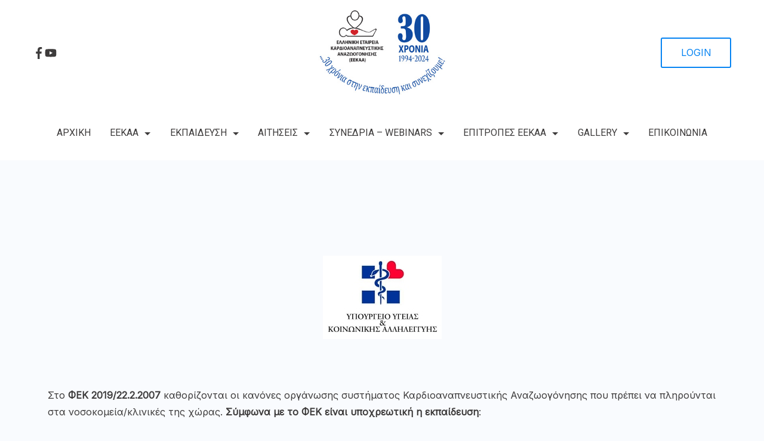

--- FILE ---
content_type: text/css
request_url: https://eekaa.org/wp-content/plugins/rishi-companion/assets/build/blocksCSS.css?ver=6.9
body_size: 3176
content:
.rishi_sidebar_widget_popular_post,.rishi_sidebar_widget_recent_post{width:100%}.rishi_sidebar_widget_popular_post ul,.rishi_sidebar_widget_recent_post ul{margin:0;padding:0;list-style:none}.rishi_sidebar_widget_popular_post ul li,.rishi_sidebar_widget_recent_post ul li{margin:0 0 20px;overflow:hidden}.rishi_sidebar_widget_popular_post ul li .post-thumbnail,.rishi_sidebar_widget_recent_post ul li .post-thumbnail{display:inline-block}.rishi_sidebar_widget_popular_post ul li .post-thumbnail img,.rishi_sidebar_widget_recent_post ul li .post-thumbnail img{vertical-align:top;width:100%;height:100%;-o-object-fit:cover;object-fit:cover}.rishi_sidebar_widget_popular_post ul li .fallback-img,.rishi_sidebar_widget_recent_post ul li .fallback-img{width:100%;background-image:url("data:image/svg+xml; utf-8, <svg xmlns='http://www.w3.org/2000/svg' viewBox='0 0 330 190' preserveAspectRatio='none'><rect width='330' height='190' style='fill:%23f2f2f2;'></rect></svg>")}.rishi_sidebar_widget_popular_post ul li .widget-entry-header .cat-links,.rishi_sidebar_widget_recent_post ul li .widget-entry-header .cat-links{display:block;font-size:0.777em;line-height:1.5;font-weight:500;margin-bottom:6px}.rishi_sidebar_widget_popular_post ul li .widget-entry-header .cat-links a,.rishi_sidebar_widget_recent_post ul li .widget-entry-header .cat-links a{margin:0 3px;text-decoration:none;color:var(--paletteColor1)}.rishi_sidebar_widget_popular_post ul li .widget-entry-header .cat-links a+a,.rishi_sidebar_widget_recent_post ul li .widget-entry-header .cat-links a+a{margin-left:12px;padding-left:12px;position:relative;display:inline-flex}.rishi_sidebar_widget_popular_post ul li .widget-entry-header .cat-links a+a::before,.rishi_sidebar_widget_recent_post ul li .widget-entry-header .cat-links a+a::before{content:"";width:4px;height:4px;background:currentColor;position:absolute;border-radius:100px;top:7px;left:0;opacity:0.6}.rishi_sidebar_widget_popular_post ul li .widget-entry-header .cat-links a:hover,.rishi_sidebar_widget_recent_post ul li .widget-entry-header .cat-links a:hover{color:var(--paletteColor3)}.rishi_sidebar_widget_popular_post ul li .widget-entry-header .cat-links a:hover+a::before,.rishi_sidebar_widget_recent_post ul li .widget-entry-header .cat-links a:hover+a::before{background:var(--paletteColor3)}.rishi_sidebar_widget_popular_post ul li .widget-entry-header .entry-meta,.rishi_sidebar_widget_recent_post ul li .widget-entry-header .entry-meta{font-size:0.777em;font-weight:normal;line-height:1.5;margin-top:6px;text-transform:none}.rishi_sidebar_widget_popular_post ul li .widget-entry-header .entry-meta a,.rishi_sidebar_widget_recent_post ul li .widget-entry-header .entry-meta a{color:var(--paletteColor1);text-decoration:none}.rishi_sidebar_widget_popular_post ul li .widget-entry-header .entry-meta a:hover,.rishi_sidebar_widget_recent_post ul li .widget-entry-header .entry-meta a:hover{color:var(--paletteColor3)}.rishi_sidebar_widget_popular_post ul li .widget-entry-header .entry-meta .view-count,.rishi_sidebar_widget_popular_post ul li .widget-entry-header .entry-meta .comment-count,.rishi_sidebar_widget_recent_post ul li .widget-entry-header .entry-meta .view-count,.rishi_sidebar_widget_recent_post ul li .widget-entry-header .entry-meta .comment-count{display:inline-flex;position:relative}.rishi_sidebar_widget_popular_post ul li .widget-entry-header .entry-meta .posted-on+.view-count,.rishi_sidebar_widget_popular_post ul li .widget-entry-header .entry-meta .posted-on+.comment-count,.rishi_sidebar_widget_recent_post ul li .widget-entry-header .entry-meta .posted-on+.view-count,.rishi_sidebar_widget_recent_post ul li .widget-entry-header .entry-meta .posted-on+.comment-count{margin-left:12px;padding-left:10px}.rishi_sidebar_widget_popular_post ul li .widget-entry-header .entry-meta .posted-on+.view-count::before,.rishi_sidebar_widget_popular_post ul li .widget-entry-header .entry-meta .posted-on+.comment-count::before,.rishi_sidebar_widget_recent_post ul li .widget-entry-header .entry-meta .posted-on+.view-count::before,.rishi_sidebar_widget_recent_post ul li .widget-entry-header .entry-meta .posted-on+.comment-count::before{content:"";width:4px;height:4px;background:currentColor;position:absolute;border-radius:100px;top:50%;left:0;transform:translatey(-50%);opacity:0.6}.rishi_sidebar_widget_popular_post ul li .widget-entry-header .entry-title,.rishi_sidebar_widget_recent_post ul li .widget-entry-header .entry-title{font-size:1em;line-height:1.5;margin:0}.rishi_sidebar_widget_popular_post ul li .widget-entry-header .entry-title a,.rishi_sidebar_widget_recent_post ul li .widget-entry-header .entry-title a{text-decoration:none;color:var(--paletteColor1)}.rishi_sidebar_widget_popular_post ul li .widget-entry-header .entry-title a:hover,.rishi_sidebar_widget_recent_post ul li .widget-entry-header .entry-title a:hover{color:var(--paletteColor3)}.rishi_sidebar_widget_popular_post ul.layout-type-1 li,.rishi_sidebar_widget_recent_post ul.layout-type-1 li{display:flex;align-items:flex-start;flex-wrap:nowrap}.rishi_sidebar_widget_popular_post ul.layout-type-1 li .post-thumbnail,.rishi_sidebar_widget_recent_post ul.layout-type-1 li .post-thumbnail{width:80px;height:80px;margin-right:20px}.rishi_sidebar_widget_popular_post ul.layout-type-1 li .widget-entry-header,.rishi_sidebar_widget_recent_post ul.layout-type-1 li .widget-entry-header{flex:1}.rishi_sidebar_widget_popular_post ul.layout-type-1 li .widget-entry-header .cat-links,.rishi_sidebar_widget_recent_post ul.layout-type-1 li .widget-entry-header .cat-links{display:none}.rishi_sidebar_widget_popular_post ul.layout-type-2 li .post-thumbnail,.rishi_sidebar_widget_recent_post ul.layout-type-2 li .post-thumbnail{width:100%;height:190px;margin-bottom:20px}.rishi_sidebar_widget_popular_post ul.layout-type-2 li .widget-entry-header,.rishi_sidebar_widget_recent_post ul.layout-type-2 li .widget-entry-header{width:100%;text-align:center;padding:0 15px}.rishi_sidebar_widget_popular_post ul.layout-type-3 li .post-thumbnail,.rishi_sidebar_widget_recent_post ul.layout-type-3 li .post-thumbnail{height:190px;margin:0 0 -40px;width:100%}.rishi_sidebar_widget_popular_post ul.layout-type-3 li .widget-entry-header,.rishi_sidebar_widget_recent_post ul.layout-type-3 li .widget-entry-header{background:#fff none repeat scroll 0 0;margin:0 auto;max-width:92%;padding:13px 15px;position:relative;text-align:center;width:100%}.rishi-author .rishi-blocks-option>img,.rishi-advertisment .rishi-blocks-option>img{margin:12px 0 9px}.rishi-author .components-base-control__field,.rishi-advertisment .components-base-control__field{margin:16px 0 13px}.rishi-author .components-base-control__field .components-base-control__label,.rishi-author .components-base-control__field .components-input-control__label,.rishi-advertisment .components-base-control__field .components-base-control__label,.rishi-advertisment .components-base-control__field .components-input-control__label{margin-bottom:4px !important}.rishi-author .components-base-control__field .block-editor-url-input__input,.rishi-advertisment .components-base-control__field .block-editor-url-input__input{font-size:13px;width:100%;line-height:normal;padding:6px 8px;box-shadow:0 0 0 transparent;transition:box-shadow 0.1s linear;border-radius:2px;border:1px solid #757575;min-height:30px}.rishi-author .components-base-control__field .components-textarea-control__input,.rishi-advertisment .components-base-control__field .components-textarea-control__input{height:46px}.rishi-author .rishi-blocks-option .advertisement-upload-btn-wrapper,.rishi-advertisment .rishi-blocks-option .advertisement-upload-btn-wrapper{margin-top:12px}.rishi-author .rishi-blocks-option button[type="button"],.rishi-advertisment .rishi-blocks-option button[type="button"]{display:inline-block;vertical-align:middle;color:#fff;line-height:1.12;padding:10px 10px;background:#307ac9;border:1px solid #307ac9;border-radius:0;box-shadow:none}.rishi-author .rishi-blocks-option button[type="button"] :hover,.rishi-advertisment .rishi-blocks-option button[type="button"] :hover{color:#fff;background:#fff}.rishi-author .rishi-blocks-option button[type="button"].advertisement-replace-btn,.rishi-advertisment .rishi-blocks-option button[type="button"].advertisement-replace-btn{display:inline-block;text-decoration:none;color:#307ac9;background:rgba(48,122,201,0.03);border:1px solid #307ac9;border-radius:0;font-size:13px;min-height:30px;border-width:1px;border-style:solid;-webkit-appearance:none;white-space:nowrap;box-sizing:border-box;margin-right:13px}.rishi-author .rishi-blocks-option button[type="button"].advertisement-replace-btn:hover,.rishi-advertisment .rishi-blocks-option button[type="button"].advertisement-replace-btn:hover{background:#f0f0f1;border-color:#307ac9;color:#307ac9}.rishi-author .components-input-control__container select,.rishi-advertisment .components-input-control__container select{line-height:normal !important}.rishi-author .components-base-control.block-editor-url-input,.rishi-advertisment .components-base-control.block-editor-url-input{margin-bottom:5px}.rishi-posts-tabs .nav-tabs{display:flex;align-items:center;margin:0;padding-left:0;margin-bottom:30px}.rishi-posts-tabs .nav-tabs li{list-style:none;display:inline-flex;border:1px solid var(--paletteColor6);transition:all 0.235s ease-in-out;background-color:transparent;margin-bottom:0;width:100%}.rishi-posts-tabs .nav-tabs li:hover,.rishi-posts-tabs .nav-tabs li.active{background-color:var(--paletteColor6)}.rishi-posts-tabs .nav-tabs li:hover a,.rishi-posts-tabs .nav-tabs li.active a{color:var(--paletteColor1)}.rishi-posts-tabs .nav-tabs li .section-title{margin:0;font-size:0.888em;display:inline-block;cursor:pointer;text-decoration:none;letter-spacing:0.48px;padding:17px 31px;color:var(--paletteColor1)}.rishi-posts-tabs .nav-tabs li .section-title:after{display:none}.rishi-posts-tabs .posts-tab-content .grid{transition:all 0.234s ease;height:0;opacity:0;visibility:hidden;overflow:hidden}.rishi-posts-tabs .posts-tab-content .grid.active{opacity:1;visibility:visible;height:auto}.rishi-posts-tabs .posts-tab-content .grid .tab-content{display:flex}.rishi-posts-tabs .posts-tab-content .grid .tab-content:not(:last-child){margin-bottom:20px}.rishi-posts-tabs .posts-tab-content .grid .tab-content .post-thumbnail{margin-right:20px;max-width:90px;height:90px}.rishi-posts-tabs .posts-tab-content .grid .tab-content .post-thumbnail img{vertical-align:middle;width:100%;height:100%;-o-object-fit:cover;object-fit:cover}.rishi-posts-tabs .posts-tab-content .grid .tab-content .fallback-img{width:100%;background-image:url("data:image/svg+xml; utf-8, <svg xmlns='http://www.w3.org/2000/svg' viewBox='0 0 330 190' preserveAspectRatio='none'><rect width='330' height='190' style='fill:%23f2f2f2;'></rect></svg>")}.rishi-posts-tabs .posts-tab-content .grid .tab-content .widget-entry-header{flex:1}.rishi-posts-tabs .posts-tab-content .grid .tab-content .widget-entry-header>h3{font-size:0.9em !important;line-height:1.25 !important}.rishi-posts-tabs .posts-tab-content .grid .tab-content .widget-entry-header .entry-title{font-size:1em;line-height:1.5;margin:0}.rishi-posts-tabs .posts-tab-content .grid .tab-content .widget-entry-header .entry-title:first{font-size:1em;line-height:1.5}.rishi-posts-tabs .posts-tab-content .grid .tab-content .widget-entry-header .entry-title:after{display:none}.rishi-posts-tabs .posts-tab-content .grid .tab-content .widget-entry-header .entry-title a{text-decoration:none;color:var(--paletteColor1)}.rishi-posts-tabs .posts-tab-content .grid .tab-content .widget-entry-header .entry-title a:hover{color:var(--paletteColor3)}.rishi-posts-tabs .posts-tab-content .grid .tab-content .widget-entry-header .entry-meta{margin-top:6px;font-size:0.777em;line-height:1.5;font-weight:normal;text-transform:none}.rishi-posts-tabs .posts-tab-content .grid .tab-content .widget-entry-header .entry-meta span a{color:var(--paletteColor1);opacity:0.7;text-decoration:none}#secondary .rishi-posts-tabs .nav-tabs li .section-title,.cb__footer .rishi-posts-tabs .nav-tabs li .section-title,.wp-customizer .rishi-posts-tabs .nav-tabs li .section-title{padding:15px 16px;font-size:0.869999em}.wp-customizer .rishi-posts-tabs .nav-tabs li .section-title{font-size:var(--fontSize);font-family:var(--fontFamily)}.rishi_sidebar_widget_pinterest iframe{height:400px;width:100%}.rishi_sidebar_widget_categories .has-palette-color-1-color{color:var(--paletteColor1) !important}.rishi_sidebar_widget_categories .has-palette-color-2-color{color:var(--paletteColor2) !important}.rishi_sidebar_widget_categories .has-palette-color-3-color{color:var(--paletteColor3) !important}.rishi_sidebar_widget_categories .has-palette-color-4-color{color:var(--paletteColor4) !important}.rishi_sidebar_widget_categories .has-palette-color-5-color{color:var(--paletteColor5) !important}.rishi_sidebar_widget_categories .has-palette-color-6-color{color:var(--paletteColor6) !important}.rishi_sidebar_widget_categories .has-palette-color-7-color{color:var(--paletteColor7) !important}.rishi_sidebar_widget_categories .has-palette-color-8-color{color:var(--paletteColor8) !important}.rishi_sidebar_widget_categories .has-palette-color-1-background-color{background-color:var(--paletteColor1) !important}.rishi_sidebar_widget_categories .has-palette-color-2-background-color{background-color:var(--paletteColor2) !important}.rishi_sidebar_widget_categories .has-palette-color-3-background-color{background-color:var(--paletteColor3) !important}.rishi_sidebar_widget_categories .has-palette-color-4-background-color{background-color:var(--paletteColor4) !important}.rishi_sidebar_widget_categories .has-palette-color-5-background-color{background-color:var(--paletteColor5) !important}.rishi_sidebar_widget_categories .has-palette-color-6-background-color{background-color:var(--paletteColor6) !important}.rishi_sidebar_widget_categories .has-palette-color-7-background-color{background-color:var(--paletteColor7) !important}.rishi_sidebar_widget_categories .has-palette-color-8-background-color{background-color:var(--paletteColor8) !important}.rishi_sidebar_widget_categories ul{list-style:none;padding-left:0}.rishi_sidebar_widget_categories ul li{margin-bottom:20px}.rishi_sidebar_widget_categories ul li:last-child{margin-bottom:0}.rishi_sidebar_widget_categories ul li .category-name{color:inherit;font-size:14px;color:var(--paletteColor1);font-weight:600}.rishi_sidebar_widget_categories ul li .category-post-count{font-size:13px;background-color:var(--paletteColor1);color:var(--paletteColor5);transition:linear 0.2s}.rishi_sidebar_widget_categories ul li a{position:relative;text-decoration:none;background-repeat:no-repeat;background-size:cover;text-decoration:none;background-position:center center}.rishi_sidebar_widget_categories ul li a:hover .category-post-count{background:var(--paletteColor3)}.rishi_sidebar_widget_categories ul li a.fallback-img{background-image:url("data:image/svg+xml; utf-8, <svg xmlns='http://www.w3.org/2000/svg' viewBox='0 0 330 190' preserveAspectRatio='none'><rect width='330' height='190' style='fill:%23f2f2f2;'></rect></svg>")}.rishi_sidebar_widget_categories ul.layout-type-1 a{display:flex;background-color:inherit;width:100%}.rishi_sidebar_widget_categories ul.layout-type-1 a .category-name,.rishi_sidebar_widget_categories ul.layout-type-1 a .category-post-count{padding:10px;position:relative}.rishi_sidebar_widget_categories ul.layout-type-1 a .category-name{display:block;width:100%;height:100%;overflow:hidden;position:relative}.rishi_sidebar_widget_categories ul.layout-type-1 a .category-post-count{min-width:99px;text-align:center}.rishi_sidebar_widget_categories ul.layout-type-1 a:hover .category-post-count{min-width:124px}.rishi_sidebar_widget_categories ul.layout-type-1 a:not(.fallback-img){position:relative;z-index:1}.rishi_sidebar_widget_categories ul.layout-type-1 a:not(.fallback-img)::before{position:absolute;top:0;left:0;content:"";background-color:rgba(0,0,0,0.7);width:100%;height:100%;z-index:-1}.rishi_sidebar_widget_categories ul.layout-type-1 a:not(.fallback-img) .category-name{color:var(--paletteColor5)}.rishi_sidebar_widget_categories ul.layout-type-2 li{display:block}.rishi_sidebar_widget_categories ul.layout-type-2 li .category-content{padding:15px;background-color:var(--paletteColor5);margin:-31px auto 0;position:relative;max-width:calc(100% - 24px);display:flex;align-items:center;justify-content:space-between}.rishi_sidebar_widget_categories ul.layout-type-2 li .category-content .category-post-count{padding:3px 13px;border-radius:3px}.rishi_sidebar_widget_categories ul.layout-type-2 li a{height:120px;display:flex;margin-bottom:40px;align-content:stretch;align-items:end}.rishi_sidebar_widget_categories ul.layout-type-2 li a .category-content{margin:0 auto -20px;width:100%}.rishi-categories-panel-label .rishi-blocks-option{margin-bottom:calc(8px)}.wp-customizer .rishi_sidebar_widget_categories ul li a,.block-editor-page .rishi_sidebar_widget_categories ul li a{pointer-events:none}.rishi_sidebar_widget_pinterest form input,.rishi_sidebar_widget_pinterest form button{margin-top:10px}.cb__footer .rishi_sidebar_widget_popular_post ul:not(.layout-type-3) li .widget-entry-header .cat-links a+a::before,.cb__footer .rishi_sidebar_widget_recent_post ul:not(.layout-type-3) li .widget-entry-header .cat-links a+a::before{background:var(--linkInitialColor)}.cb__footer .rishi_sidebar_widget_popular_post ul:not(.layout-type-3) li .widget-entry-header .cat-links a,.cb__footer .rishi_sidebar_widget_recent_post ul:not(.layout-type-3) li .widget-entry-header .cat-links a,.cb__footer .rishi_sidebar_widget_popular_post ul:not(.layout-type-3) li .widget-entry-header .entry-meta a,.cb__footer .rishi_sidebar_widget_recent_post ul:not(.layout-type-3) li .widget-entry-header .entry-meta a,.cb__footer .rishi_sidebar_widget_popular_post ul:not(.layout-type-3) li .widget-entry-header .entry-title a,.cb__footer .rishi_sidebar_widget_recent_post ul:not(.layout-type-3) li .widget-entry-header .entry-title a,.cb__footer .rishi-posts-tabs .posts-tab-content .grid .tab-content .widget-entry-header .entry-meta span a,.cb__footer .rishi-posts-tabs .posts-tab-content .grid .tab-content .widget-entry-header .entry-title a{color:var(--linkInitialColor)}.cb__footer .rishi_sidebar_widget_popular_post ul:not(.layout-type-3) li .widget-entry-header .cat-links a:hover,.cb__footer .rishi_sidebar_widget_recent_post ul:not(.layout-type-3) li .widget-entry-header .cat-links a:hover,.cb__footer .rishi_sidebar_widget_popular_post ul:not(.layout-type-3) li .widget-entry-header .entry-meta a:hover,.cb__footer .rishi_sidebar_widget_recent_post ul:not(.layout-type-3) li .widget-entry-header .entry-meta a:hover,.cb__footer .rishi_sidebar_widget_popular_post ul:not(.layout-type-3) li .widget-entry-header .entry-title a:hover,.cb__footer .rishi_sidebar_widget_recent_post ul:not(.layout-type-3) li .widget-entry-header .entry-title a:hover,.cb__footer .rishi-posts-tabs .posts-tab-content .grid .tab-content .widget-entry-header .entry-meta span a:hover,.cb__footer .rishi-posts-tabs .posts-tab-content .grid .tab-content .widget-entry-header .entry-title a:hover{color:var(--linkHoverColor)}.cb__footer .rishi-posts-tabs .nav-tabs li:not(.active):not(:hover) .section-title{color:var(--linkInitialColor)}.rishi-author .components-base-control{margin-bottom:15px}.rishi-author .upload-sign{width:100%}.rishi-author .sign-icon-holder{margin-bottom:10px}.rishi-author .author-bio-upload-btn-wrapper{display:flex;display:-ms-flexbox;justify-content:center;width:100%;grid-gap:10px}.rishi-author .author-bio-upload-btn-wrapper button{width:50%}.rishi-author .rishi-input-field>div{margin:0}.rishi-author .rishi-blocks-option.author-image>img{margin:8px 0 15px;width:190px;height:190px;-o-object-fit:cover;object-fit:cover}.rishi-author .rishi-blocks-option.author-image>img.circle{border-radius:100%;object-fit:cover;-o-object-fit:cover}.rishi-author .author-bio-upload-btn-wrapper button{height:auto}.rishi_sidebar_widget_author_bio,.rishi_sidebar_widget_author_bio{display:flex;flex-direction:column}.rishi_sidebar_widget_author_bio[data-author-alignment="center"],.rishi_sidebar_widget_author_bio[data-author-alignment="center"]{align-items:center}.rishi_sidebar_widget_author_bio[data-author-alignment="left"],.rishi_sidebar_widget_author_bio[data-author-alignment="left"]{align-items:flex-start}.rishi_sidebar_widget_author_bio[data-author-alignment="right"],.rishi_sidebar_widget_author_bio[data-author-alignment="right"]{align-items:flex-end}.rishi_sidebar_widget_author_bio .widget-title,.rishi_sidebar_widget_author_bio .widget-title{display:block !important;margin:0 0 15px 0}.rishi_sidebar_widget_author_bio .authorname,.rishi_sidebar_widget_author_bio .authorname{margin-top:0;margin-bottom:15px;font-size:1.1112em;line-height:1.5}.rishi_sidebar_widget_author_bio .desc-holder p,.rishi_sidebar_widget_author_bio .desc-holder p{margin:0 0 10px 0;font-size:0.8888em;letter-spacing:0.1px;line-height:2}.rishi_sidebar_widget_author_bio .readmore-btn,.rishi_sidebar_widget_author_bio .readmore-btn{display:block;border:1px solid var(--btnBorderColor);color:var(--btnTextColor);background:var(--btnBgColor);border-radius:var(--bottonRoundness);font-family:var(--btnFontFamily);font-size:var(--btnFontSize);font-weight:var(--btnFontWeight);font-style:var(--btnFontStyle);line-height:var(--btnLineHeight);letter-spacing:var(--btnLetterSpacing);text-transform:var(--btnTextTransform);-webkit-text-decoration:var(--btnTextDecoration);text-decoration:var(--btnTextDecoration);padding:var(--buttonPadding);margin-top:20px;transition:all 0.234s ease-in-out}.rishi_sidebar_widget_author_bio .readmore-btn:hover,.rishi_sidebar_widget_author_bio .readmore-btn:hover{color:var(--btnTextHoverColor);background:var(--btnBgHoverColor);border-color:var(--btnBorderHoverColor)}.rishi_sidebar_widget_author_bio[data-author-shape="circle"] .icon-holder img,.rishi_sidebar_widget_author_bio[data-author-shape="circle"] .icon-holder img{border-radius:100%}.rishi_sidebar_widget_author_bio .icon-holder,.rishi_sidebar_widget_author_bio .icon-holder{margin-bottom:10px}.rishi_sidebar_widget_author_bio .icon-holder img,.rishi_sidebar_widget_author_bio .icon-holder img{-o-object-fit:cover;object-fit:cover}.rishi_sidebar_widget_author_bio[data-author-alignment="left"],.rishi_sidebar_widget_author_bio[data-author-alignment="left"]{text-align:left}.rishi_sidebar_widget_author_bio[data-author-alignment="center"],.rishi_sidebar_widget_author_bio[data-author-alignment="center"]{text-align:center}.rishi_sidebar_widget_author_bio[data-author-alignment="right"],.rishi_sidebar_widget_author_bio[data-author-alignment="right"]{text-align:right}.cb__footer .cb__container .rishi_sidebar_widget_author_bio a.readmore-btn:hover{color:var(--btnTextHoverColor)}.rishi_sidebar_widget_author_bio .block-editor-inner-blocks{margin-top:13px}.rishi_sidebar_widget_author_bio .block-editor-inner-blocks .block-editor-block-list__layout{display:flex;gap:0.8em}.rishi_sidebar_widget_author_bio .block-editor-inner-blocks .block-editor-block-list__layout ul{display:block;margin:0}.block-editor-block-list__block .readmore-btn{border:1px solid var(--adminBtnBorderColor);color:var(--adminBtnTextColor);background:var(--adminBtnBgColor);border-radius:var(--adminBottonRoundness);padding:var(--adminButtonPadding)}.block-editor-block-list__block .readmore-btn:hover{color:var(--adminBtnTextHoverColor);background:var(--adminBtnBgHoverColor);border-color:var(--adminBtnBorderHoverColor)}.entry-content .rishi_sidebar_widget_facebook,.entry-content .rishi_sidebar_widget_advertisement,.entry-content .rishi_sidebar_widget_pinterest,.entry-content .rishi-posts-tabs,.entry-content .rishi_sidebar_widget_author_bio,.entry-content .rishi_sidebar_widget_categories,.entry-content .rishi_sidebar_widget_popular_post,.entry-content .rishi_sidebar_widget_recent_post,.cb__footer .rishi_sidebar_widget_facebook,.cb__footer .rishi_sidebar_widget_advertisement,.cb__footer .rishi_sidebar_widget_pinterest,.cb__footer .rishi-posts-tabs,.cb__footer .rishi_sidebar_widget_author_bio,.cb__footer .rishi_sidebar_widget_categories,.cb__footer .rishi_sidebar_widget_popular_post,.cb__footer .rishi_sidebar_widget_recent_post{margin-bottom:40px}.entry-content .rishi_sidebar_widget_categories span,.cb__footer .rishi_sidebar_widget_categories span{margin-bottom:0}



--- FILE ---
content_type: text/css
request_url: https://eekaa.org/wp-content/uploads/elementor/css/post-1097.css?ver=1755855191
body_size: 7
content:
.elementor-1097 .elementor-element.elementor-element-bfcfc04{--spacer-size:50px;}.elementor-1097 .elementor-element.elementor-element-d14eb31{--spacer-size:30px;}.elementor-1097 .elementor-element.elementor-element-2fe0752 > .elementor-widget-container{margin:10px 10px 10px 10px;}.elementor-1097 .elementor-element.elementor-element-10aa3ee9 > .elementor-widget-container{margin:10px 10px 10px 10px;}.elementor-1097 .elementor-element.elementor-element-32c2b06{--spacer-size:200px;}